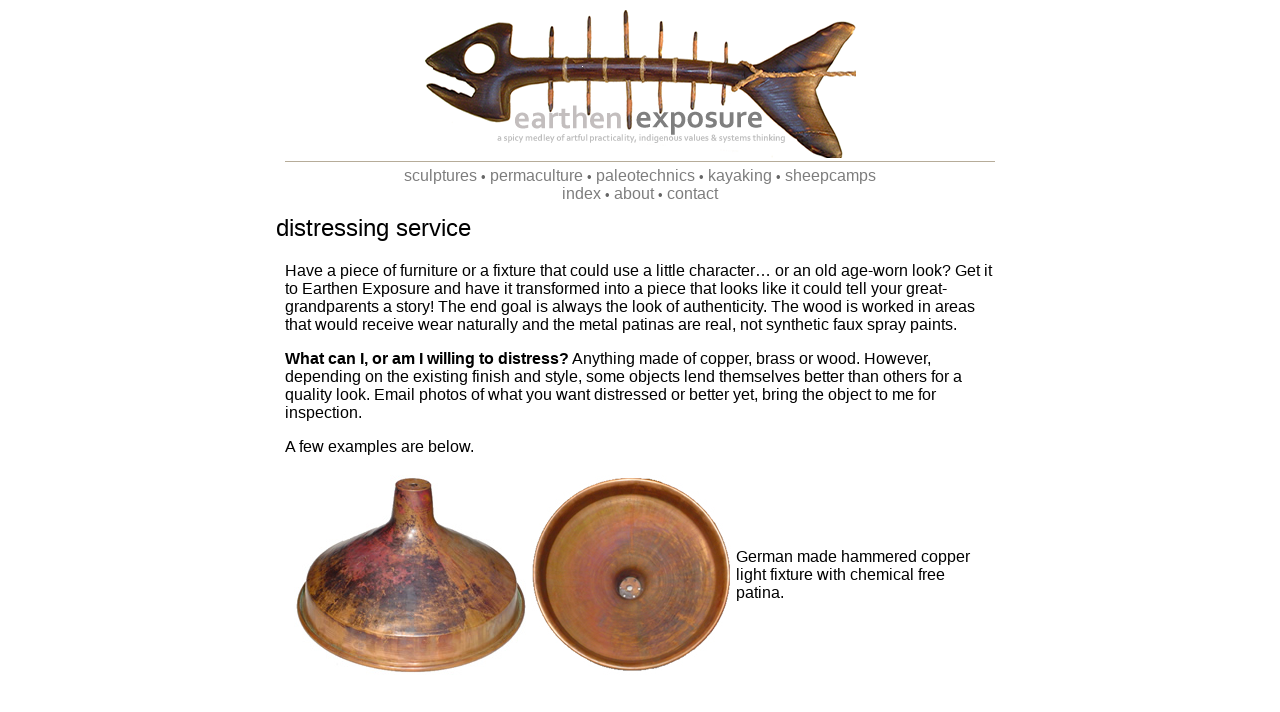

--- FILE ---
content_type: text/html
request_url: http://earthenexposure.com/permaculture/distressing.htm
body_size: 2089
content:
<!DOCTYPE HTML PUBLIC "-//W3C//DTD HTML 4.01 Transitional//EN">
<html><!-- InstanceBegin template="../Templates/TEMPLATE.dwt" codeOutsideHTMLIsLocked="false" -->
<head>
<!-- InstanceBeginEditable name="doctitle" --> 
<title>Earthen Exposure: distressing</title>
<!-- InstanceEndEditable --> 
<meta http-equiv="Content-Type" content="text/html; charset=iso-8859-1">
<!-- InstanceBeginEditable name="head" -->
<link href="../Templates/LINKS.css" rel="stylesheet" type="text/css">
<!-- InstanceEndEditable --> 
<style type="text/css">
<!--
-->
</style>
<link href="LINKS.css" rel="stylesheet" type="text/css">
</head>

<body>
<table width="750" align="center" cellpadding="0" cellspacing="0" class="mainnav">
  <tr> 
    <td width="753" height="248" valign="top"> 
      <div align="center"><a href="../index.html"><img src="../facebook3.png" width="432" height="150" border="0"></a> 
      </div>
      <table width="750" align="center">
        <tr>
          <td><div align="center"><img src="../Template%20Images/topimage.gif" width="710" height="1"></div></td>
        </tr>
      </table> 
      <table width="750" height="78" align="center" cellpadding="0">
        <tr> 
          <td height="72"> 
            <table width="750" cellpadding="0" cellspacing="0" class="nav">
              <tr>
                <td height="18">
<div align="center"><font face="Verdana, Arial, Helvetica, sans-serif"> <a href="../sculptures/home.htm">sculptures</a> 
                    <font color="#666666" size="-1">&#8226;</font><a href="home.htm"> 
                    permaculture</a> <font color="#666666" size="-1">&#8226;</font><a href="../primitivetechnology/home.htm"> 
                    paleotechnics</a> <font color="#666666" size="-1">&#8226;</font><a href="../kayaking/home.htm"> 
                    kayaking</a> <font color="#666666" size="-1">&#8226; </font><font color="#666666"><a href="../sheepcamps/home.htm">sheepcamps</a></font></font></div></td>
              </tr>
              <tr> 
                <td height="18"> 
                  <div align="center"><font face="Verdana, Arial, Helvetica, sans-serif"><a href="../index/home.htm">index</a> 
                    <font color="#666666" size="-1">&#8226;</font><font color="#CCCCCC" size="-1"> 
                    </font><a href="../about/home.htm">about</a><font color="#666666" size="-1"> 
                    &#8226; </font></font><span class="nav"><a href="../EVmods&contact/contact.htm"><font face="Verdana, Arial, Helvetica, sans-serif">contact</font></a></span></div></td>
              </tr>
            </table>
            <table width="735" align="center">
              <tr> 
                <td width="605" height="46"><!-- InstanceBeginEditable name="Title" --><font size="+2" face="Verdana, Arial, Helvetica, sans-serif">distressing 
            service</font><!-- InstanceEndEditable --></td>
                <td width="118"><table width="115">
                    <tr> 
                      <td height="28" valign="middle"> 
                        <div align="right"><font face="Verdana, Arial, Helvetica, sans-serif"></font></div></td>
                    </tr>
                  </table></td>
              </tr>
            </table>
            </td>
        </tr>
      </table>
      <table width="725" align="center" cellspacing="6" class="content">
        <tr>
          <td class="content"><!-- InstanceBeginEditable name="Content" --> 
            <p><font face="Arial">Have a piece of furniture or a fixture that 
              could use a little character&#8230; or an old age-worn look? Get 
              it to Earthen Exposure and have it transformed into a piece that 
              looks like it could tell your great-grandparents a story! The end 
              goal is always the look of authenticity. The wood is worked in areas 
              that would receive wear naturally and the metal patinas are real, 
              not synthetic faux spray paints.</font></p>
            <p><font face="Arial"> <strong>What can I, or am I willing to distress?</strong> 
              Anything made of copper, brass or wood. However, depending on the 
              existing finish and style, some objects lend themselves better than 
              others for a quality look. Email photos of what you want distressed 
              or better yet, bring the object to me for inspection. </font></p>
            <p><font face="Arial">A few examples are below.</font></p>
            <table width="700" align="center">
              <tr> 
                <td width="234"><div align="right"><img src="../sheepcamps/images/copperlight.jpg" width="233" height="200"></div></td>
                <td width="201"><img name="copperlight2" src="../sheepcamps/images/copperlight2.jpg" width="201" height="200" border="0" alt=""></td>
                <td width="249"><font face="Arial">German made hammered copper 
                  light fixture with chemical free patina.</font></td>
              </tr>
            </table>
            <p>&nbsp;</p>
            <table width="700" align="center">
              <tr> 
                <td width="233" rowspan="2"><font face="Arial">Brass light fixture 
                  with chemical free patina. Hung with twisted abaca rope crimped 
                  with reclaimed copper wire.</font></td>
                <td width="234"><font face="Arial"><img src="../sheepcamps/images/brasslight4.jpg" width="233" height="193"></font></td>
                <td width="213" rowspan="2"><img src="../sheepcamps/images/brasslight3.jpg" width="233" height="427"></td>
              </tr>
              <tr> 
                <td height="189"><img src="../sheepcamps/images/brasslight2.jpg" width="233" height="187"></td>
              </tr>
            </table>
            <p>&nbsp;</p>
            <table width="700" align="center">
              <tr> 
                <td width="399"><img src="../sheepcamps/images/frame.jpg" width="399" height="327" align="top"></td>
                <td width="289"><div align="center"> </div>
                  <font face="Arial">A cheap assembly line frame given a &quot;handmade&quot; 
                  age worn look.</font> </td>
              </tr>
            </table>
            <table width="700" align="center">
              <tr> 
                <td width="557"><font face="Arial">Repainted tourist trap &#8220;tribal 
                  mask&#8221; with the addition of cordage cornrows and light 
                  distressing.</font></td>
                <td width="131"><img src="../sheepcamps/images/mask.jpg" width="131" height="294"></td>
              </tr>
            </table>
            <p>&nbsp;</p>
            <!-- InstanceEndEditable --></td>
        </tr>
      </table>
      <table width="750" align="center" cellpadding="0" cellspacing="0" class="nav">
        <tr> 
          <td width="750"> <div align="left"> 
              <p align="center"><font face="Arial Narrow"><img src="../Template%20Images/topimage.gif" alt="" width="710" height="1" border="0"></font></p>
              <p align="center"><br>
                <font color="#666666" size="-1" face="Verdana, Arial, Helvetica, sans-serif"><a href="https://www.youtube.com/channel/UCf3Iisj--i_GAz_B2gjm5Ww?view_as=subscriber">youtube</a></font><br>
                <font size="-2" face="Verdana, Arial, Helvetica, sans-serif">&copy; 
                Earthen Exposure 2025</font></div></td>
        </tr>
        <tr>
          <td>&nbsp;</td>
        </tr>
      </table></td>
  </tr>
</table>
<div align="right"></div>
</body>
<!-- InstanceEnd --></html>


--- FILE ---
content_type: text/css
request_url: http://earthenexposure.com/Templates/LINKS.css
body_size: 208
content:
.nav a:link {
	color: 7D7D7D;
	text-decoration: none;
}
.nav a:visited {
	color: #7B7B7B;
	text-decoration: none;
}
.nav a:hover {
	color: #FF8080;
	text-decoration: none;
}
.nav a:active {
	text-decoration: none;
}
.content a:link {
	color: #0000FF;
	text-decoration: none;
}
.content a:visited {
	color: #FF0000;
	text-decoration: none;
}
.content a:hover {
	color: #0000FF;
	text-decoration: underline;
}
.content a:active {
	color: #0000FF;
	text-decoration: underline;

}
.hn a:link {
	color: #535353;
	text-decoration: none;


}
.hn a:visited {
	color: #535353;
	text-decoration: none;

}
.hn a:hover {
	color: #A4A4A4;
	text-decoration: none;

}
.hn a:active {
	text-decoration: none;
}
.hn {
	white-space: nowrap;
}


--- FILE ---
content_type: text/css
request_url: http://earthenexposure.com/permaculture/LINKS.css
body_size: 39
content:
@import url("../Templates/LINKS.css");
